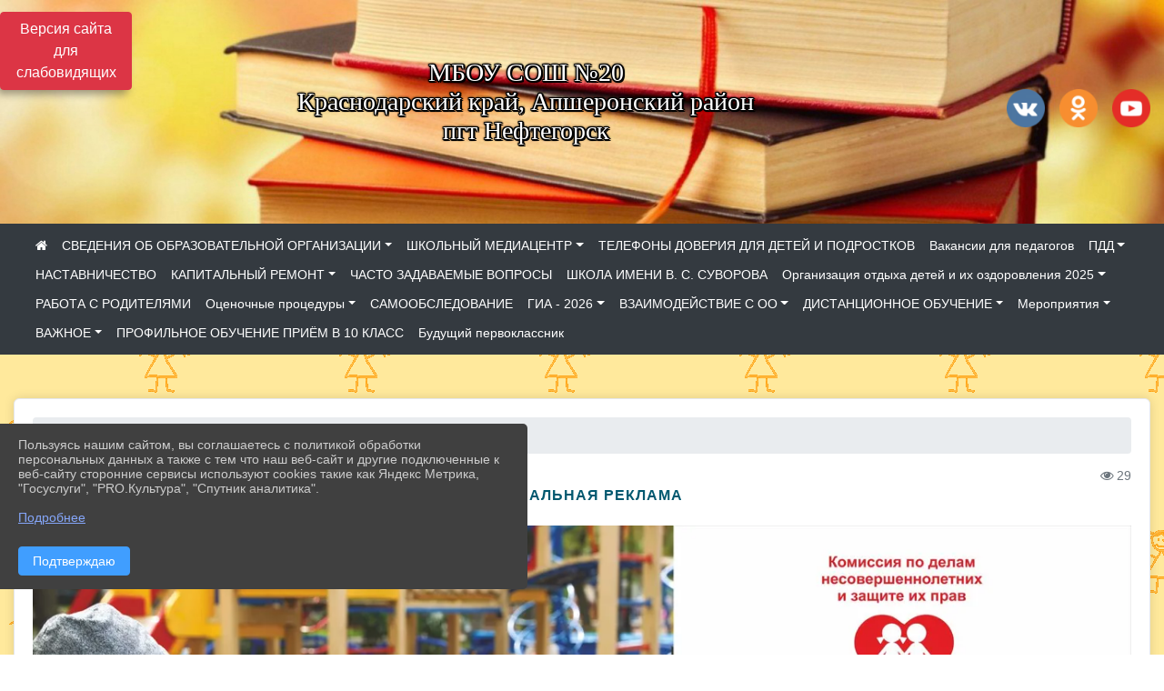

--- FILE ---
content_type: text/html; charset=utf-8
request_url: https://school-20.uo-aps.ru/item/1256475
body_size: 12921
content:
<!DOCTYPE html><html lang="ru" class="h-100"><head><meta charset="utf-8"><meta http-equiv="X-UA-Compatible" content="IE=edge"><meta name="viewport" content="width=device-width, initial-scale=1"><link href="https://www.leocdn.ru/assets/uploads/favicons/u-251_9fe7e-png.ico" rel="shortcut icon" type="image/x-icon"><meta name="baseStaticUrl" content="/kubcms-front/v5/master"><link rel="stylesheet" crossorigin="" href="/kubcms-front/v5/master/s/a-index-tM_7IAdW.css"><link rel="stylesheet" crossorigin="" href="/kubcms-front/v5/master/s/a-el-form-item-aOVeQJfs.css"><link rel="stylesheet" crossorigin="" href="/kubcms-front/v5/master/s/a-el-checkbox-RI4HkaMh.css"><link rel="stylesheet" crossorigin="" href="/kubcms-front/v5/master/s/a-ParentTreeSelect-vdZDJbKU.css"><link rel="stylesheet" crossorigin="" href="/kubcms-front/v5/master/s/a-HelperTool-tn0RQdqM.css"><link rel="stylesheet" crossorigin="" href="/kubcms-front/v5/master/s/a-VideoInput-CvP3_GcT.css"><link rel="stylesheet" crossorigin="" href="/kubcms-front/v5/master/s/a-el-checkbox-group-D_6SYB2i.css"><link rel="stylesheet" crossorigin="" href="/kubcms-front/v5/master/s/a-index-cdla2BLU.css"><link rel="stylesheet" crossorigin="" href="/kubcms-front/v5/master/s/a-el-popover-Cktl5fHm.css"><link rel="stylesheet" crossorigin="" href="/kubcms-front/v5/master/s/a-FormPublicRender-MIpZo3OT.css"><link rel="stylesheet" crossorigin="" href="/kubcms-front/v5/master/s/a-el-date-picker-B3rLwVmC.css"><link rel="stylesheet" crossorigin="" href="/kubcms-front/v5/master/s/a-el-radio-DCrt2ktn.css"><link rel="stylesheet" crossorigin="" href="/kubcms-front/v5/master/s/a-el-pagination-BDwEpwR6.css"><link rel="stylesheet" crossorigin="" href="/kubcms-front/v5/master/s/a-el-popconfirm-Du63PGr7.css"><link rel="stylesheet" crossorigin="" href="/kubcms-front/v5/master/s/a-el-slider-DZCsS5Hk.css"><link rel="stylesheet" crossorigin="" href="/kubcms-front/v5/master/s/a-el-color-picker-ILi5dVKC.css"><link rel="stylesheet" crossorigin="" href="/kubcms-front/v5/master/s/a-el-input-number-BjNNn4iI.css"><link rel="stylesheet" crossorigin="" href="/kubcms-front/v5/master/s/a-index-DsLjyqO-.css"><link rel="stylesheet" crossorigin="" href="/kubcms-front/v5/master/s/a-SectionSettings-DWG_XLy8.css"><link rel="stylesheet" crossorigin="" href="/kubcms-front/v5/master/s/a-inSite-8egEwldS.css"><script type="module" crossorigin="" src="/kubcms-front/v5/master/s/e-inSite-BOhS6m2p.js"></script><link rel="modulepreload" crossorigin="" href="/kubcms-front/v5/master/s/c-index-bEbJun7z.js"><link rel="modulepreload" crossorigin="" href="/kubcms-front/v5/master/s/c-el-form-item-Dxi71L-P.js"><link rel="modulepreload" crossorigin="" href="/kubcms-front/v5/master/s/c-el-checkbox-CajeHZm7.js"><link rel="modulepreload" crossorigin="" href="/kubcms-front/v5/master/s/c-vuedraggable.umd-BHhTWoBF.js"><link rel="modulepreload" crossorigin="" href="/kubcms-front/v5/master/s/c-FrontendInterfaces-BVkycfaD.js"><link rel="modulepreload" crossorigin="" href="/kubcms-front/v5/master/s/c-ParentTreeSelect-9BFWADb_.js"><link rel="modulepreload" crossorigin="" href="/kubcms-front/v5/master/s/c-index-CYQ4u1dC.js"><link rel="modulepreload" crossorigin="" href="/kubcms-front/v5/master/s/c-HelperTool-D7hxN4_b.js"><link rel="modulepreload" crossorigin="" href="/kubcms-front/v5/master/s/c-FormGroupWrapper-lKGmvqxY.js"><link rel="modulepreload" crossorigin="" href="/kubcms-front/v5/master/s/c-_baseMap-DyS895Ik.js"><link rel="modulepreload" crossorigin="" href="/kubcms-front/v5/master/s/c-map-BGkT4sNy.js"><link rel="modulepreload" crossorigin="" href="/kubcms-front/v5/master/s/c-_baseOrderBy-CY_iNDhL.js"><link rel="modulepreload" crossorigin="" href="/kubcms-front/v5/master/s/c-orderBy-Bgm9KKau.js"><link rel="modulepreload" crossorigin="" href="/kubcms-front/v5/master/s/c-VideoInput-DqNmTCf7.js"><link rel="modulepreload" crossorigin="" href="/kubcms-front/v5/master/s/c-lodash-BQl7P9W9.js"><link rel="modulepreload" crossorigin="" href="/kubcms-front/v5/master/s/c-animations-BhI5P8CS.js"><link rel="modulepreload" crossorigin="" href="/kubcms-front/v5/master/s/c-index-DQIgQm1J.js"><link rel="modulepreload" crossorigin="" href="/kubcms-front/v5/master/s/c-index-CQ56PxfO.js"><link rel="modulepreload" crossorigin="" href="/kubcms-front/v5/master/s/c-toInteger-C6xo1XSi.js"><link rel="modulepreload" crossorigin="" href="/kubcms-front/v5/master/s/c-index-D5xCMlbC.js"><link rel="modulepreload" crossorigin="" href="/kubcms-front/v5/master/s/c-FormPublicRender-CshrnIvM.js"><link rel="modulepreload" crossorigin="" href="/kubcms-front/v5/master/s/c-el-pagination-ohcjjy-B.js"><link rel="modulepreload" crossorigin="" href="/kubcms-front/v5/master/s/c-el-popconfirm-CP8G0ic0.js"><link rel="modulepreload" crossorigin="" href="/kubcms-front/v5/master/s/c-index-ndmCYBTm.js"><link rel="modulepreload" crossorigin="" href="/kubcms-front/v5/master/s/c-el-slider-neuk3Ysm.js"><link rel="modulepreload" crossorigin="" href="/kubcms-front/v5/master/s/c-index-BYuZUDxE.js"><link rel="modulepreload" crossorigin="" href="/kubcms-front/v5/master/s/c-AddOrEdit-D10FjbOx.js"><link rel="modulepreload" crossorigin="" href="/kubcms-front/v5/master/s/c-index-yJLvgOIv.js"><link rel="modulepreload" crossorigin="" href="/kubcms-front/v5/master/s/c-index-BLOKTJfr.js"><link rel="modulepreload" crossorigin="" href="/kubcms-front/v5/master/s/c-SingleUploaderWithActions-B7OfwLLm.js"><link rel="modulepreload" crossorigin="" href="/kubcms-front/v5/master/s/c-SectionSettings-S1N5Srcd.js"><style>	body {		background: url('/kubcms-front/v5/master/img/backgrounds/bg-kids-001.png') !important;	}</style><title>Социальная реклама | МБОУ СОШ №20 Апшеронский район, пгт Нефтегорск Краснодарский край</title>
<meta name="title" content="Социальная реклама | МБОУ СОШ №20 Апшеронский район, пгт Нефтегорск Краснодарский край">
<meta name="keywords" content="социальная, реклама">
<meta property="og:url" content="https://school-20.uo-aps.ru/item/1256475">
<meta property="og:type" content="website">
<meta property="og:title" content="Социальная реклама | МБОУ СОШ №20 Апшеронский район, пгт Нефтегорск Краснодарский край">
<meta property="og:description" content="">
<meta property="og:image" content="https://www.leocdn.ru/uploadsForSiteId/149437/siteHeader/c143b504-33b9-4123-a71d-fdc7a132e03f.jpg">
<meta name="twitter:card" content="summary_large_image">
<meta property="twitter:domain" content="school-20.uo-aps.ru">
<meta property="twitter:url" content="https://school-20.uo-aps.ru/item/1256475">
<meta name="twitter:title" content="Социальная реклама | МБОУ СОШ №20 Апшеронский район, пгт Нефтегорск Краснодарский край">
<meta name="twitter:description" content="">
<meta name="twitter:image" content="https://www.leocdn.ru/uploadsForSiteId/149437/siteHeader/c143b504-33b9-4123-a71d-fdc7a132e03f.jpg"></head><body class="h-100 ptype-item_page item-id-1256475 parent-id-1240214"><script>
		if ((document?.cookie || '').indexOf('devMode=1') !== -1) {
			var elemDiv = document.createElement('div');
			elemDiv.style.cssText = 'position:fixed;bottom:16px;right:35px;z-index:10000;color:red;';
			elemDiv.innerText = "devMode"
			document.body.appendChild(elemDiv);
		}
				</script><style data-styled="true" data-styled-version="6.1.12">.gBdDzQ{color:#FFFFFF!important;font-size:14px!important;transition:transform 0.2s;display:inline-block;}/*!sc*/
.gBdDzQ:hover{color:#fff!important;transform:scale(1.2);}/*!sc*/
data-styled.g1[id="sc-braxZu"]{content:"gBdDzQ,"}/*!sc*/
.fjwXFW img{max-height:100%;min-width:100%;vertical-align:bottom;object-fit:cover;}/*!sc*/
data-styled.g2[id="sc-gJhJTp"]{content:"fjwXFW,"}/*!sc*/
</style><style id="custom-styles-2">.fa-youtube-square::before, .fa-youtube-square::before {
    color: #48649D;
    width: 1%;
    background-image: url(https://www.leocdn.ru/uploadsForSiteId/200417/content/cc4cc1f2-b18b-4bdb-8525-5324fd6e67d0.png);
    content: '';
    width: 42px;
    height: 42px;
    background-size: cover;
    float: right;
}

.fa-facebook-f::before, .fa-facebook::before {
    color: #48649D;
    width: 1%;
    background-image: url(https://www.leocdn.ru/uploadsForSiteId/201172/content/fb0381a9-0cab-4400-b270-0273afac3f37.png);
    content: '';
    width: 42px;
    height: 42px;
    background-size: cover;
    float: right
}

.fa-vk::before {
    color: #48649D;
    width: 1%;
    background-image: url(https://www.leocdn.ru/uploadsForSiteId/201172/content/3dbeed6b-9956-499c-ae48-758107655c1b.png);
    content: '';
    width: 42px;
    height: 42px;
    background-size: cover;
    float: right
}
.fa-odnoklassniki-square::before {
   color: #48649D;
    width: 1%;
    background-image: url(https://www.leocdn.ru/uploadsForSiteId/201172/content/2904fc0e-c9a0-45b6-a489-ea937f865c9a.png);
    content: '';
    width: 42px;
    height: 42px;
    background-size: cover;
    float: right
}
.fa-instagram::before {
color: #48649D;
    width: 1%;
    background-image: url(https://www.leocdn.ru/uploadsForSiteId/201172/content/1057d06e-e6aa-451a-b945-926d2084f1d2.png);
    content: '';
    width: 42px;
    height: 42px;
    background-size: cover;
    float: right
}


/**********************************************************/
/************** шаблон css (основные фунции) **************/
/**********************************************************/

/*** ПОДГРУЖАЕМ GOOGLE ШРИФТЫ ***/
@import url('https://fonts.googleapis.com/css2?family=Open+Sans:wght@300&display=swap');
@import url('https://fonts.googleapis.com/css2?family=Playfair+Display:ital@1&display=swap');
@import url('https://fonts.googleapis.com/css2?family=Playfair+Display:ital@0;1&display=swap');
@import url('https://fonts.googleapis.com/css2?family=PT+Sans:ital@1&display=swap');
/*** ПОДГРУЖАЕМ GOOGLE ШРИФТЫ ***/

/*** ШРИФТЫ И СТИЛЬ ЗАГОЛОВКОВ ***/
* {
	box-sizing: border-box;
}

body {/*используем семью шрифтов в теле сайта***/
	font-family: 'Open Sans', sans-serif; 
}

.logo {/*используем семью шрифтов в шапке сайта ***/

	font-family: 'Playfair Display', serif;
}

a {
    color: #00586F;
    text-decoration: none;
    background-color: transparent;
}
.h3, h3 {/*стиль заголовков h3*/
	font-size: 16px;
	font-weight: bold;
	text-transform: uppercase;
	letter-spacing: 1px;
	color: #00586F;  
	 text-transform: uppercase;
}


.h4, h4 {/*стиль заголовков h4*/
	font-size: 1.3rem;
	font-weight: bold;
	color: #00586F; 
	 text-transform: uppercase;
}    

.col-md-6 .h4, h4 {/*стиль заголовков блоки (главная)*/
    color: #4d4d4d;
    font-size: 16px;
}

.col-md-3 .h4, h4 {/*стиль заголовков блоки (крайние)*/
    color: #4d4d4d;
    font-size: 16px;
}

/*** ШРИФТЫ И СТИЛЬ ЗАГОЛОВКОВ ***/

/*** ШАПКА САЙТА ***/
.head-image {
	width: 100%; /*ширина шапки*/
	background-size: cover; 
	background-image: url(null);
	background: #304156; /*цвет шапки*/ 
}
/* Логотип */
.line {
	width: 50px; /*ширина (размер логотипа)*/
	height: 200px; /*высота (меняется высота шапки)*/
}
/* Логотип */
/*** ШАПКА САЙТА ***/

/*** КНОПКА ВЕРТИКАЛЬНОГО МЕНЮ ***/
#show-sidebar {
	top: 150px !important; /*растояние от верхнего края*/
}
/*** КНОПКА ВЕРТИКАЛЬНОГО МЕНЮ ***/

/*** КНОПКА ПОИСК ***/
.visual-impired-button {
	margin-top: 0; /*растояние от верхнего края*/
} 

.btn-outline-success {
    color: #fff;
    background-color: #405988;
    border-color: #fff;
}

.btn-outline-success:hover {
	color: #fff; 
	background-color: #4d6aa0;
	border-color: #fff;
}

.btn-outline-success:not(:disabled):not(.disabled).active, .btn-outline-success:not(:disabled):not(.disabled):active, .show > .btn-outline-success.dropdown-toggle {
	color: #fff;
	background-color: #405988;
	border-color: #fefffe;
}

.btn-outline-success:not(:disabled):not(.disabled).active:focus, .btn-outline-success:not(:disabled):not(.disabled):active:focus, .show > .btn-outline-success.dropdown-toggle:focus {
	box-shadow: 0 0 0 .2rem #405988;
}

.btn-outline-success.focus, .btn-outline-success:focus {
	box-shadow: 0 0 0 .2rem #405988;
}
/*** КНОПКА ПОИСК ***/

/*** ГОРИЗОНТАЛЬНОЕ МЕНЮ ***/
	.navbar-dark .navbar-nav .active > .nav-link, .navbar-dark .navbar-nav .nav-link.active, .navbar-dark .navbar-nav .nav-link.show, .navbar-dark .navbar-nav .show > .nav-link {
    color: #aaa; transition: all 0.2s;}

	.navbar-dark .navbar-nav .active > .nav-link, .navbar-dark .navbar-nav .nav-link.active, .navbar-dark .navbar-nav .nav-link.show, .navbar-dark .navbar-nav .show > .nav-link:hover {
  
    border-bottom: 2px solid #ffffff; transition: all 0.2s;}

 
/*** ГОРИЗОНТАЛЬНОЕ МЕНЮ ***/

/*** ХЛЕБНЫЕ КРОШКИ ***/
.breadcrumb  a {
	color: #002F72 !important;
}

.breadcrumb  a:hover {
	color: #49D3B9 !important;
}

.breadcrumb  a:focus {
	color: #49D3B9 !important;
}
/*** ХЛЕБНЫЕ КРОШКИ ***/

/*** ВЕРТИКАЛЬНОЕ МЕНЮ ***/
.sidebar-brand {
	color: #49D3B9 !important;
}

.sidebar-brand a {
	color: #49D3B9 !important;
}

.sidebar-brand  a:hover {
	color: #49D3B9 !important;
}

.sidebar-brand  a:focus {
	color: #49D3B9 !important;
}

.sidebar-wrapper .sidebar-menu .active > a {
	background: #3d6286;
}

.sidebar-wrapper .sidebar-menu .sidebar-dropdown .sidebar-submenu ul {
	background: #2b3e62;
}

.sidebar-wrapper {
	background: #2b3e62;
}

.sidebar-wrapper .sidebar-menu a {
	color: #ffffff !important;
}

.sidebar-wrapper .sidebar-menu a:hover {
	color: #49D3B9 !important;
}

.sidebar-wrapper .sidebar-menu a:focus {
	color: #49D3B9 !important;
}

.sidebar-menu > ul:nth-child(1) > li:nth-child(1) {
	color: #49D3B9 !important;
}

.sidebar-menu > ul:nth-child(2) > li:nth-child(1) {
	color: #49D3B9 !important;
}
/*** ВЕРТИКАЛЬНОЕ МЕНЮ ***/

/*** ПОДВАЛ САЙТА ***/
footer.footer {
	border-top: 1px solid #ccc;
	background: #373636 repeat !important;
}

footer.footer a {
	color: #FFFFFF;
	text-decoration: none;
}

footer.footer a:hover {
	color: #8e8c8c;
	text-decoration: none;
}
/*** ПОДВАЛ САЙТА ***/

/*** ИНОЕ ***/
/*** ссылки в новостях центральный блок***/
html.h-100 body.h-100 div.page-wrapper.toggled.h-100 main.page-content.d-flex.flex-column.h-100.cms-all-sections div.body-container.mt-4.mb-4 div.container div.row div.col-md-6
a {
    color: #00586F;
    text-decoration: none;
    background-color: transparent;
}
/*** ссылки в новостях цб***/

/*** нз ***/
.align-items-center {
	align-items: left !important;
}
/*** нз ***/

/*** увеличение изображений при наведении ***/

/*** увеличение изображений при наведении ***/

/*** ДОПОЛНИТЕЛЬНОЕ ВЕРТИЛЬНОЕ МЕНЮ ***/
/** <!--HTML --> <div class="category-wrap">
<h3>МЕНЮ</h3>
<ul>
	<li><a href="/">О НАС</a></li>
	<li><a href="/">НОВОСТИ</a></li>
	<li><a href="/">ФОТОГАЛЕРЕЯ</a></li>
	<li><a href="/">ВИДЕОГАЛЕРЕЯ</a></li>
	<li><a href="/">ЭЛЕКТРОННАЯ ПРИЕМНАЯ</a></li>
	<li><a href="/">КОНТАКТЫ</a></li>
</ul>
<hr /></div> <!--HTML --> **/

.category-wrap {
    padding: 15px;
    background: white;
    width: 200px;
    
    font-family: "Helvetica Neue", Helvetica, Arial, sans-serif;
  }
  .category-wrap h3 {
    font-size: 16px;
    color: rgba(0,0,0,.6);
    margin: 0 0 10px;
    padding: 0 5px;
    position: relative;
  }
  .category-wrap h3::after {
      content: "";
      width: 6px;
      height: 6px;
      background: #405988;
      position: absolute;
      right: 5px;
      bottom: 2px;
      box-shadow: -8px -8px #405988, 0 -8px #405988, -8px 0 #405988;
  }
  
  .category-wrap ul {
    list-style: none;
    margin: 0;
    padding: 0; 
    border-top: 1px solid rgba(0,0,0,.3);
  }
  .category-wrap li {margin: 12px 0 0 0px;}
  .category-wrap a {
    text-decoration: none;
    display: block;  
    font-size: 13px;
    color: rgba(0,0,0,.6);
    padding: 5px;
    position: relative;
    transition: .3s linear;
      text-transform: uppercase;
  }
  .category-wrap a:after {
    content: "\1405";
    font-family: FontAwesome;
    position: absolute;
    right: 5px;
    color: white;
    transition: .2s linear;
  }
  .category-wrap a:hover {
      background: #405988;
      color: white;
  }
 
/*** ДОПОЛНИТЕЛЬНОЕ ВЕРТИЛЬНОЕ МЕНЮ ***/



/*** ИНОЕ ***/</style><div class="h-100"><div class="visual-impired-button" itemprop="copy" style="padding:3px 0"><a style="margin-top:10px" href="#" class="btn btn-danger spec bvi-open" aria-label="Включить версию для слабовидящих">Версия сайта для слабовидящих</a></div><main class="page-content d-flex flex-column h-100 cms-all-sections" id="allrecords"><div data-section-id="1062" data-section-type="header" data-section-comment="" data-section-visible="1" class="bvi-tts" id="rec1062"><div class="head-image" style="width:100%;background-size:cover;background-image:url('https://www.leocdn.ru/uploadsForSiteId/149437/siteHeader/c143b504-33b9-4123-a71d-fdc7a132e03f.jpg')"><div style="position:relative;padding-bottom:26px;padding-top:20px" class="container"><div class="d-flex align-items-center justify-content-between"><div class="line" style="padding:0px"><div style="padding:12px 9px 0 10px"><img src="https://www.leocdn.ru/uploadsForSiteId/164595/siteHeader/0c076bc2-58ce-47d1-aea8-bb23c7435778.png" loading="lazy"></div></div><div class="logo"><div><p style="text-align: center;"><span style="font-size:28px;"><span style="color:#ffffff;"><font face="Monotype"><span style="text-shadow:#000000 2px 0px, #000000 2px 2px, #000000 0px 2px, #000000 -1px 1px, #000000 -1px 0px, #000000 -1px -1px, #000000 0px -1px, #000000 1px -1px, #000000 0 0 3px, #000000 0 0 3px, #000000 0 0 3px, #000000 0 0 3px">МБОУ СОШ №20 <br>Краснодарский край, Апшеронский район<br>пгт Нефтегорск</span></font></span></span></p>




<!-- BEGIN YAMICHAT CODE {literal} -->
<script type="text/javascript">
(function(){ var widget_id = 'y5d57b318f3364';
var s = document.createElement('script'); s.type = 'text/javascript'; s.async = true; s.src = 
'//code.yamichat.ru/script/'+widget_id; var ss = document.
getElementsByTagName('script')[0]; ss.parentNode.insertBefore(s, ss);})();</script>
<!-- {/literal} END YAMICHAT CODE -->



</div><div>   </div></div><div><a href="" target="_blank" class="sc-braxZu gBdDzQ ml-3" socialnetworkscolor="#FFFFFF" socialnetworkscolorhover="#fff" socialnetworksfontsize="14"><i class="fa fa-2x fa-vk"></i></a><a href="" target="_blank" class="sc-braxZu gBdDzQ ml-3" socialnetworkscolor="#FFFFFF" socialnetworkscolorhover="#fff" socialnetworksfontsize="14"><i class="fa fa-2x fa-odnoklassniki-square"></i></a><a href="" target="_blank" class="sc-braxZu gBdDzQ ml-3" socialnetworkscolor="#FFFFFF" socialnetworkscolorhover="#fff" socialnetworksfontsize="14"><i class="fa fa-2x fa-youtube-square"></i></a></div></div></div></div><nav class="navbar navbar-expand-sm navbar-dark" style="background-color:#343a40"><div class="container-fluid"><button class="navbar-toggler" type="button" data-toggle="collapse" data-target="#navbarsExample03" aria-controls="navbarsExample03" aria-expanded="false" aria-label="Развернуть наигацию"><span class="navbar-toggler-icon"></span></button><div class="collapse navbar-collapse visible" id="navbarsExample03"><ul class="navbar-nav mr-auto menu-sortabled"><li class="nav-item"><a class="nav-link" href="/"><i class="fa fa-home"></i></a></li><li class="nav-item dropdown" id="menu_149443" item-id="149443"><a class="nav-link dropdown-toggle" href="/sveden" id="dropdown03" data-toggle="dropdown" aria-haspopup="true" aria-expanded="false">СВЕДЕНИЯ ОБ ОБРАЗОВАТЕЛЬНОЙ ОРГАНИЗАЦИИ</a><ul class="dropdown-menu menu-sortabled" aria-labelledby="dropdown03"><li id="menu_149444" item-id="149444"><a class="dropdown-item" href="/sveden/common">01. Основные сведения</a><span style="display:none" class="move-box"><i class="fa fa-arrows"></i></span></li><li id="menu_149445" item-id="149445"><a class="dropdown-item" href="/sveden/struct">02. Структура и органы управления образовательной организацией</a><span style="display:none" class="move-box"><i class="fa fa-arrows"></i></span></li><li id="menu_149446" item-id="149446"><a class="dropdown-item" href="/sveden/document">03. Документы</a><span style="display:none" class="move-box"><i class="fa fa-arrows"></i></span></li><li id="menu_449339" item-id="449339"><a class="dropdown-item" href="/sveden/education">04. Образование</a><span style="display:none" class="move-box"><i class="fa fa-arrows"></i></span></li><li id="menu_149449" item-id="149449"><a class="dropdown-item" href="/sveden/managers">05. Руководство</a><span style="display:none" class="move-box"><i class="fa fa-arrows"></i></span></li><li id="menu_1986890" item-id="1986890"><a class="dropdown-item" href="/sveden/employees">06. Педагогический состав</a><span style="display:none" class="move-box"><i class="fa fa-arrows"></i></span></li><li id="menu_149450" item-id="149450"><a class="dropdown-item" href="/sveden/objects">07. Материально-техническое обеспечение и оснащенность образовательного процесса. Доступная среда</a><span style="display:none" class="move-box"><i class="fa fa-arrows"></i></span></li><li id="menu_149452" item-id="149452"><a class="dropdown-item" href="/sveden/paid_edu">08. Платные образовательные услуги</a><span style="display:none" class="move-box"><i class="fa fa-arrows"></i></span></li><li id="menu_149453" item-id="149453"><a class="dropdown-item" href="/sveden/budget">09. Финансово-хозяйственная деятельность</a><span style="display:none" class="move-box"><i class="fa fa-arrows"></i></span></li><li id="menu_149454" item-id="149454"><a class="dropdown-item" href="/sveden/vacant">10. Вакантные места для приема (перевода) обучающихся</a><span style="display:none" class="move-box"><i class="fa fa-arrows"></i></span></li><li id="menu_2004075" item-id="2004075"><a class="dropdown-item" href="/sveden/grants">11. Стипендии и меры поддержки обучающихся</a><span style="display:none" class="move-box"><i class="fa fa-arrows"></i></span></li><li id="menu_2004076" item-id="2004076"><a class="dropdown-item" href="/sveden/inter">12. Международное сотрудничество</a><span style="display:none" class="move-box"><i class="fa fa-arrows"></i></span></li><li id="menu_809036" item-id="809036"><a class="dropdown-item" href="/sveden/catering">13. Организация питания в образовательной организации</a><span style="display:none" class="move-box"><i class="fa fa-arrows"></i></span></li><li id="menu_1783396" item-id="1783396"><a class="dropdown-item" href="/sveden/eduStandarts">14. Образовательные стандарты и требования</a><span style="display:none" class="move-box"><i class="fa fa-arrows"></i></span></li><li class="mx-3 admin-buttons horizontal-menu" style="display:none"><div class="d-flex justify-content-around text-center"><a data-toggle="tooltip" class="nav-link w-full" data-placement="bottom" title="Список" href="/front#/content?type=menu&amp;parentId=149443"><i class="fa fa-list"></i></a><a data-toggle="tooltip" class="nav-link w-full" data-placement="bottom" title="Добавить" href="/front#/content/add?type=menu&amp;parentId=149443"><i class="fa fa-plus"></i></a></div></li></ul><span style="display:none" class="move-box"><i class="fa fa-arrows"></i></span></li><li class="nav-item dropdown" id="menu_2352113" item-id="2352113"><a class="nav-link dropdown-toggle" href="/item/2352113" id="dropdown03" data-toggle="dropdown" aria-haspopup="true" aria-expanded="false">ШКОЛЬНЫЙ МЕДИАЦЕНТР</a><ul class="dropdown-menu menu-sortabled" aria-labelledby="dropdown03"><li id="menu_2352140" item-id="2352140"><a class="dropdown-item" href="/item/2352140">План работы Школьного медиацентра</a><span style="display:none" class="move-box"><i class="fa fa-arrows"></i></span></li><li id="menu_2352156" item-id="2352156"><a class="dropdown-item" href="/item/2352156">МЕРОПРИЯТИЯ</a><span style="display:none" class="move-box"><i class="fa fa-arrows"></i></span></li><li id="menu_2352137" item-id="2352137"><a class="dropdown-item" href="/item/2352137">Положение о Школьном медиацентре</a><span style="display:none" class="move-box"><i class="fa fa-arrows"></i></span></li><li id="menu_2352132" item-id="2352132"><a class="dropdown-item" href="/item/2352132">Приказ об организации Школьного медиацентра</a><span style="display:none" class="move-box"><i class="fa fa-arrows"></i></span></li><li class="mx-3 admin-buttons horizontal-menu" style="display:none"><div class="d-flex justify-content-around text-center"><a data-toggle="tooltip" class="nav-link w-full" data-placement="bottom" title="Список" href="/front#/content?type=menu&amp;parentId=2352113"><i class="fa fa-list"></i></a><a data-toggle="tooltip" class="nav-link w-full" data-placement="bottom" title="Добавить" href="/front#/content/add?type=menu&amp;parentId=2352113"><i class="fa fa-plus"></i></a></div></li></ul><span style="display:none" class="move-box"><i class="fa fa-arrows"></i></span></li><li class="nav-item" id="menu_2372821" item-id="2372821"><a href="/item/2372821" class="nav-link">ТЕЛЕФОНЫ ДОВЕРИЯ ДЛЯ ДЕТЕЙ И ПОДРОСТКОВ</a><span style="display:none" class="move-box"><i class="fa fa-arrows"></i></span></li><li class="nav-item" id="menu_2065525" item-id="2065525"><a href="/item/2065525" class="nav-link">Вакансии для педагогов</a><span style="display:none" class="move-box"><i class="fa fa-arrows"></i></span></li><li class="nav-item dropdown" id="menu_1428992" item-id="1428992"><a class="nav-link dropdown-toggle" href="/item/1428992" id="dropdown03" data-toggle="dropdown" aria-haspopup="true" aria-expanded="false">ПДД</a><ul class="dropdown-menu menu-sortabled" aria-labelledby="dropdown03"><li id="menu_1428993" item-id="1428993"><a class="dropdown-item" href="/item/1428993">Памятки для школьников и родителей</a><span style="display:none" class="move-box"><i class="fa fa-arrows"></i></span></li><li id="menu_1430098" item-id="1430098"><a class="dropdown-item" href="/item/1430098">Нормативные документы</a><span style="display:none" class="move-box"><i class="fa fa-arrows"></i></span></li><li id="menu_1430102" item-id="1430102"><a class="dropdown-item" href="/item/1430102">Мероприятия по ПДД</a><span style="display:none" class="move-box"><i class="fa fa-arrows"></i></span></li><li id="menu_2084641" item-id="2084641"><a class="dropdown-item" href="/item/2084641">Профилактика ДДТТ</a><span style="display:none" class="move-box"><i class="fa fa-arrows"></i></span></li><li class="mx-3 admin-buttons horizontal-menu" style="display:none"><div class="d-flex justify-content-around text-center"><a data-toggle="tooltip" class="nav-link w-full" data-placement="bottom" title="Список" href="/front#/content?type=menu&amp;parentId=1428992"><i class="fa fa-list"></i></a><a data-toggle="tooltip" class="nav-link w-full" data-placement="bottom" title="Добавить" href="/front#/content/add?type=menu&amp;parentId=1428992"><i class="fa fa-plus"></i></a></div></li></ul><span style="display:none" class="move-box"><i class="fa fa-arrows"></i></span></li><li class="nav-item" id="menu_1939104" item-id="1939104"><a href="/item/1939104" class="nav-link">НАСТАВНИЧЕСТВО</a><span style="display:none" class="move-box"><i class="fa fa-arrows"></i></span></li><li class="nav-item dropdown" id="menu_1469683" item-id="1469683"><a class="nav-link dropdown-toggle" href="/item/1469683" id="dropdown03" data-toggle="dropdown" aria-haspopup="true" aria-expanded="false">КАПИТАЛЬНЫЙ РЕМОНТ</a><ul class="dropdown-menu menu-sortabled" aria-labelledby="dropdown03"><li id="menu_1642450" item-id="1642450"><a class="dropdown-item" href="/item/1642450">Фотоотчёт</a><span style="display:none" class="move-box"><i class="fa fa-arrows"></i></span></li><li id="menu_1475229" item-id="1475229"><a class="dropdown-item" href="/item/1475229">МЕРОПРИЯТИЯ</a><span style="display:none" class="move-box"><i class="fa fa-arrows"></i></span></li><li id="menu_1471925" item-id="1471925"><a class="dropdown-item" href="/item/1471925">ИНФОРМАЦИЯ О ПРОВЕДЕНИИ РЕМОНТА</a><span style="display:none" class="move-box"><i class="fa fa-arrows"></i></span></li><li class="mx-3 admin-buttons horizontal-menu" style="display:none"><div class="d-flex justify-content-around text-center"><a data-toggle="tooltip" class="nav-link w-full" data-placement="bottom" title="Список" href="/front#/content?type=menu&amp;parentId=1469683"><i class="fa fa-list"></i></a><a data-toggle="tooltip" class="nav-link w-full" data-placement="bottom" title="Добавить" href="/front#/content/add?type=menu&amp;parentId=1469683"><i class="fa fa-plus"></i></a></div></li></ul><span style="display:none" class="move-box"><i class="fa fa-arrows"></i></span></li><li class="nav-item" id="menu_1379615" item-id="1379615"><a href="/item/1379615" class="nav-link">ЧАСТО ЗАДАВАЕМЫЕ ВОПРОСЫ</a><span style="display:none" class="move-box"><i class="fa fa-arrows"></i></span></li><li class="nav-item" id="menu_1278395" item-id="1278395"><a href="/item/1278395" class="nav-link">ШКОЛА ИМЕНИ В. С. СУВОРОВА</a><span style="display:none" class="move-box"><i class="fa fa-arrows"></i></span></li><li class="nav-item dropdown" id="menu_1859411" item-id="1859411"><a class="nav-link dropdown-toggle" href="/item/1859411" id="dropdown03" data-toggle="dropdown" aria-haspopup="true" aria-expanded="false">Организация отдыха детей и их оздоровления 2025</a><ul class="dropdown-menu menu-sortabled" aria-labelledby="dropdown03"><li id="menu_2237837" item-id="2237837"><a class="dropdown-item" href="/item/2237837">ДОСТУПНАЯ СРЕДА</a><span style="display:none" class="move-box"><i class="fa fa-arrows"></i></span></li><li id="menu_2237841" item-id="2237841"><a class="dropdown-item" href="/item/2237841">Услуги, в том числе платные, предоставляемые организацией отдыха детей и их оздоровления</a><span style="display:none" class="move-box"><i class="fa fa-arrows"></i></span></li><li id="menu_2237867" item-id="2237867"><a class="dropdown-item" href="/item/2237867">Контакты</a><span style="display:none" class="move-box"><i class="fa fa-arrows"></i></span></li><li id="menu_2237874" item-id="2237874"><a class="dropdown-item" href="/item/2237874">Руководство</a><span style="display:none" class="move-box"><i class="fa fa-arrows"></i></span></li><li id="menu_1859413" item-id="1859413"><a class="dropdown-item" href="/item/1859413">МЕРОПРИЯТИЯ</a><span style="display:none" class="move-box"><i class="fa fa-arrows"></i></span></li><li id="menu_2237883" item-id="2237883"><a class="dropdown-item" href="/item/2237883">Основные сведения</a><span style="display:none" class="move-box"><i class="fa fa-arrows"></i></span></li><li id="menu_2237871" item-id="2237871"><a class="dropdown-item" href="/item/2237871">Педагогический и вожатский состав</a><span style="display:none" class="move-box"><i class="fa fa-arrows"></i></span></li><li id="menu_1859412" item-id="1859412"><a class="dropdown-item" href="/item/1859412">ДОКУМЕНТЫ</a><span style="display:none" class="move-box"><i class="fa fa-arrows"></i></span></li><li id="menu_2237832" item-id="2237832"><a class="dropdown-item" href="/item/2237832">БЕЗОПАСНОСТЬ В ПЕРИОД ЛЕТНИХ КАНИКУЛ</a><span style="display:none" class="move-box"><i class="fa fa-arrows"></i></span></li><li id="menu_2237846" item-id="2237846"><a class="dropdown-item" href="/item/2237846">Материально-техническое обеспечение и оснащение организации отдыха детей и их оздоровление</a><span style="display:none" class="move-box"><i class="fa fa-arrows"></i></span></li><li id="menu_2237863" item-id="2237863"><a class="dropdown-item" href="/item/2237863">Деятельность</a><span style="display:none" class="move-box"><i class="fa fa-arrows"></i></span></li><li class="mx-3 admin-buttons horizontal-menu" style="display:none"><div class="d-flex justify-content-around text-center"><a data-toggle="tooltip" class="nav-link w-full" data-placement="bottom" title="Список" href="/front#/content?type=menu&amp;parentId=1859411"><i class="fa fa-list"></i></a><a data-toggle="tooltip" class="nav-link w-full" data-placement="bottom" title="Добавить" href="/front#/content/add?type=menu&amp;parentId=1859411"><i class="fa fa-plus"></i></a></div></li></ul><span style="display:none" class="move-box"><i class="fa fa-arrows"></i></span></li><li class="nav-item" id="menu_936881" item-id="936881"><a href="/item/936881" class="nav-link">РАБОТА С РОДИТЕЛЯМИ</a><span style="display:none" class="move-box"><i class="fa fa-arrows"></i></span></li><li class="nav-item dropdown" id="menu_675225" item-id="675225"><a class="nav-link dropdown-toggle" href="/item/675225" id="dropdown03" data-toggle="dropdown" aria-haspopup="true" aria-expanded="false">Оценочные процедуры</a><ul class="dropdown-menu menu-sortabled" aria-labelledby="dropdown03"><li id="menu_901499" item-id="901499"><a class="dropdown-item" href="/item/901499">Оценочные процедуры</a><span style="display:none" class="move-box"><i class="fa fa-arrows"></i></span></li><li class="mx-3 admin-buttons horizontal-menu" style="display:none"><div class="d-flex justify-content-around text-center"><a data-toggle="tooltip" class="nav-link w-full" data-placement="bottom" title="Список" href="/front#/content?type=menu&amp;parentId=675225"><i class="fa fa-list"></i></a><a data-toggle="tooltip" class="nav-link w-full" data-placement="bottom" title="Добавить" href="/front#/content/add?type=menu&amp;parentId=675225"><i class="fa fa-plus"></i></a></div></li></ul><span style="display:none" class="move-box"><i class="fa fa-arrows"></i></span></li><li class="nav-item" id="menu_654338" item-id="654338"><a href="/item/654338" class="nav-link">САМООБСЛЕДОВАНИЕ</a><span style="display:none" class="move-box"><i class="fa fa-arrows"></i></span></li><li class="nav-item dropdown" id="menu_675178" item-id="675178"><a class="nav-link dropdown-toggle" href="/item/675178" id="dropdown03" data-toggle="dropdown" aria-haspopup="true" aria-expanded="false">ГИА - 2026</a><ul class="dropdown-menu menu-sortabled" aria-labelledby="dropdown03"><li id="menu_675181" item-id="675181"><a class="dropdown-item" href="/item/675181">Итоговое сочинение (изложение) 2025 -2026 учебный год</a><span style="display:none" class="move-box"><i class="fa fa-arrows"></i></span></li><li id="menu_964322" item-id="964322"><a class="dropdown-item" href="/item/964322">Диагностические карты</a><span style="display:none" class="move-box"><i class="fa fa-arrows"></i></span></li><li id="menu_675194" item-id="675194"><a class="dropdown-item" href="/item/675194">Горячая линия ГИА</a><span style="display:none" class="move-box"><i class="fa fa-arrows"></i></span></li><li id="menu_675184" item-id="675184"><a class="dropdown-item" href="/item/675184">ЕГЭ и ОГЭ нормативные документы</a><span style="display:none" class="move-box"><i class="fa fa-arrows"></i></span></li><li id="menu_675192" item-id="675192"><a class="dropdown-item" href="/item/675192">Ссылки на официальные сайты</a><span style="display:none" class="move-box"><i class="fa fa-arrows"></i></span></li><li id="menu_675855" item-id="675855"><a class="dropdown-item" href="/item/675855">Итоговое собеседование</a><span style="display:none" class="move-box"><i class="fa fa-arrows"></i></span></li><li class="mx-3 admin-buttons horizontal-menu" style="display:none"><div class="d-flex justify-content-around text-center"><a data-toggle="tooltip" class="nav-link w-full" data-placement="bottom" title="Список" href="/front#/content?type=menu&amp;parentId=675178"><i class="fa fa-list"></i></a><a data-toggle="tooltip" class="nav-link w-full" data-placement="bottom" title="Добавить" href="/front#/content/add?type=menu&amp;parentId=675178"><i class="fa fa-plus"></i></a></div></li></ul><span style="display:none" class="move-box"><i class="fa fa-arrows"></i></span></li><li class="nav-item dropdown" id="menu_149458" item-id="149458"><a class="nav-link dropdown-toggle" href="/item/149458" id="dropdown03" data-toggle="dropdown" aria-haspopup="true" aria-expanded="false">ВЗАИМОДЕЙСТВИЕ С ОО</a><ul class="dropdown-menu menu-sortabled" aria-labelledby="dropdown03"><li id="menu_149459" item-id="149459"><a class="dropdown-item" href="/item/149459">Адрес и схема проезда</a><span style="display:none" class="move-box"><i class="fa fa-arrows"></i></span></li><li id="menu_149460" item-id="149460"><a class="dropdown-item" href="/item/149460">Обратная связь</a><span style="display:none" class="move-box"><i class="fa fa-arrows"></i></span></li><li id="menu_435494" item-id="435494"><a class="dropdown-item" href="/item/435494">Горячая линия по вопросам начала нового учебного года</a><span style="display:none" class="move-box"><i class="fa fa-arrows"></i></span></li><li class="mx-3 admin-buttons horizontal-menu" style="display:none"><div class="d-flex justify-content-around text-center"><a data-toggle="tooltip" class="nav-link w-full" data-placement="bottom" title="Список" href="/front#/content?type=menu&amp;parentId=149458"><i class="fa fa-list"></i></a><a data-toggle="tooltip" class="nav-link w-full" data-placement="bottom" title="Добавить" href="/front#/content/add?type=menu&amp;parentId=149458"><i class="fa fa-plus"></i></a></div></li></ul><span style="display:none" class="move-box"><i class="fa fa-arrows"></i></span></li><li class="nav-item dropdown" id="menu_375095" item-id="375095"><a class="nav-link dropdown-toggle" href="/item/375095" id="dropdown03" data-toggle="dropdown" aria-haspopup="true" aria-expanded="false">ДИСТАНЦИОННОЕ ОБУЧЕНИЕ</a><ul class="dropdown-menu menu-sortabled" aria-labelledby="dropdown03"><li id="menu_377420" item-id="377420"><a class="dropdown-item" href="/item/377420">Нормативные документы</a><span style="display:none" class="move-box"><i class="fa fa-arrows"></i></span></li><li id="menu_376134" item-id="376134"><a class="dropdown-item" href="/item/376134">Организация дистанционного обучения</a><span style="display:none" class="move-box"><i class="fa fa-arrows"></i></span></li><li class="mx-3 admin-buttons horizontal-menu" style="display:none"><div class="d-flex justify-content-around text-center"><a data-toggle="tooltip" class="nav-link w-full" data-placement="bottom" title="Список" href="/front#/content?type=menu&amp;parentId=375095"><i class="fa fa-list"></i></a><a data-toggle="tooltip" class="nav-link w-full" data-placement="bottom" title="Добавить" href="/front#/content/add?type=menu&amp;parentId=375095"><i class="fa fa-plus"></i></a></div></li></ul><span style="display:none" class="move-box"><i class="fa fa-arrows"></i></span></li><li class="nav-item dropdown" id="menu_149439" item-id="149439"><a class="nav-link dropdown-toggle" href="/item/149439" id="dropdown03" data-toggle="dropdown" aria-haspopup="true" aria-expanded="false">Мероприятия</a><ul class="dropdown-menu menu-sortabled" aria-labelledby="dropdown03"><li id="menu_1358057" item-id="1358057"><a class="dropdown-item" href="/item/1358057">ШКОЛЬНЫЙ ТЕАТР</a><span style="display:none" class="move-box"><i class="fa fa-arrows"></i></span></li><li id="menu_2143971" item-id="2143971"><a class="dropdown-item" href="/item/2143971">Урок мужества 23 февраля</a><span style="display:none" class="move-box"><i class="fa fa-arrows"></i></span></li><li id="menu_2144039" item-id="2144039"><a class="dropdown-item" href="/item/2144039">Посылка солдату</a><span style="display:none" class="move-box"><i class="fa fa-arrows"></i></span></li><li id="menu_149442" item-id="149442"><a class="dropdown-item" href="/item/149442">Видео</a><span style="display:none" class="move-box"><i class="fa fa-arrows"></i></span></li><li id="menu_149441" item-id="149441"><a class="dropdown-item" href="/item/149441">Фото</a><span style="display:none" class="move-box"><i class="fa fa-arrows"></i></span></li><li id="menu_149440" item-id="149440"><a class="dropdown-item" href="/item/149440">Новости</a><span style="display:none" class="move-box"><i class="fa fa-arrows"></i></span></li><li class="mx-3 admin-buttons horizontal-menu" style="display:none"><div class="d-flex justify-content-around text-center"><a data-toggle="tooltip" class="nav-link w-full" data-placement="bottom" title="Список" href="/front#/content?type=menu&amp;parentId=149439"><i class="fa fa-list"></i></a><a data-toggle="tooltip" class="nav-link w-full" data-placement="bottom" title="Добавить" href="/front#/content/add?type=menu&amp;parentId=149439"><i class="fa fa-plus"></i></a></div></li></ul><span style="display:none" class="move-box"><i class="fa fa-arrows"></i></span></li><li class="nav-item dropdown" id="menu_149456" item-id="149456"><a class="nav-link dropdown-toggle" href="/item/149456" id="dropdown03" data-toggle="dropdown" aria-haspopup="true" aria-expanded="false">ВАЖНОЕ</a><ul class="dropdown-menu menu-sortabled" aria-labelledby="dropdown03"><li id="menu_443444" item-id="443444"><a class="dropdown-item" href="/item/443444">Классное руководство</a><span style="display:none" class="move-box"><i class="fa fa-arrows"></i></span></li><li id="menu_869614" item-id="869614"><a class="dropdown-item" href="/item/869614">ВОСПИТАТЕЛЬНЫЙ ПЛАН ШКОЛЫ</a><span style="display:none" class="move-box"><i class="fa fa-arrows"></i></span></li><li id="menu_299798" item-id="299798"><a class="dropdown-item" href="/item/299798">АТТЕСТАЦИЯ ПЕДАГОГИЧЕСКИХ РАБОТНИКОВ</a><span style="display:none" class="move-box"><i class="fa fa-arrows"></i></span></li><li id="menu_1143331" item-id="1143331"><a class="dropdown-item" href="/item/1143331">Профориентационная работа</a><span style="display:none" class="move-box"><i class="fa fa-arrows"></i></span></li><li id="menu_246876" item-id="246876"><a class="dropdown-item" href="/item/246876">ИНФОРМАЦИОННАЯ БЕЗОПАСНОСТЬ</a><span style="display:none" class="move-box"><i class="fa fa-arrows"></i></span></li><li id="menu_153905" item-id="153905"><a class="dropdown-item" href="/item/153905">МЕТОДИЧЕСКАЯ РАБОТА</a><span style="display:none" class="move-box"><i class="fa fa-arrows"></i></span></li><li id="menu_921025" item-id="921025"><a class="dropdown-item" href="/item/921025">функциональная грамотность</a><span style="display:none" class="move-box"><i class="fa fa-arrows"></i></span></li><li id="menu_244115" item-id="244115"><a class="dropdown-item" href="/item/244115">АТТЕСТАЦИЯ УЧАЩИХСЯ</a><span style="display:none" class="move-box"><i class="fa fa-arrows"></i></span></li><li id="menu_149457" item-id="149457"><a class="dropdown-item" href="/item/149457">АНТИКОРРУПЦИЯ</a><span style="display:none" class="move-box"><i class="fa fa-arrows"></i></span></li><li id="menu_153926" item-id="153926"><a class="dropdown-item" href="/item/153926">БЕЗОПАСНОСТЬ</a><span style="display:none" class="move-box"><i class="fa fa-arrows"></i></span></li><li id="menu_265747" item-id="265747"><a class="dropdown-item" href="/item/265747">ИМЯ ГЕРОЯ</a><span style="display:none" class="move-box"><i class="fa fa-arrows"></i></span></li><li id="menu_153928" item-id="153928"><a class="dropdown-item" href="/item/153928">ГТО</a><span style="display:none" class="move-box"><i class="fa fa-arrows"></i></span></li><li id="menu_1995650" item-id="1995650"><a class="dropdown-item" href="/item/1995650">ИНФОРМАЦИОННАЯ БЕЗОПАСНОСТЬ</a><span style="display:none" class="move-box"><i class="fa fa-arrows"></i></span></li><li id="menu_153901" item-id="153901"><a class="dropdown-item" href="/item/153901">Исполнение ФЗ  №152  "О персональных  данных"</a><span style="display:none" class="move-box"><i class="fa fa-arrows"></i></span></li><li id="menu_153903" item-id="153903"><a class="dropdown-item" href="/item/153903">Создание и ведение сайта</a><span style="display:none" class="move-box"><i class="fa fa-arrows"></i></span></li><li id="menu_352692" item-id="352692"><a class="dropdown-item" href="/item/352692">АИС "Сетевой город образование"</a><span style="display:none" class="move-box"><i class="fa fa-arrows"></i></span></li><li id="menu_153923" item-id="153923"><a class="dropdown-item" href="/item/153923">Медицинский кабинет</a><span style="display:none" class="move-box"><i class="fa fa-arrows"></i></span></li><li id="menu_153925" item-id="153925"><a class="dropdown-item" href="/item/153925">Библиотека</a><span style="display:none" class="move-box"><i class="fa fa-arrows"></i></span></li><li id="menu_153927" item-id="153927"><a class="dropdown-item" href="/item/153927">Органы самоуправления</a><span style="display:none" class="move-box"><i class="fa fa-arrows"></i></span></li><li class="mx-3 admin-buttons horizontal-menu" style="display:none"><div class="d-flex justify-content-around text-center"><a data-toggle="tooltip" class="nav-link w-full" data-placement="bottom" title="Список" href="/front#/content?type=menu&amp;parentId=149456"><i class="fa fa-list"></i></a><a data-toggle="tooltip" class="nav-link w-full" data-placement="bottom" title="Добавить" href="/front#/content/add?type=menu&amp;parentId=149456"><i class="fa fa-plus"></i></a></div></li></ul><span style="display:none" class="move-box"><i class="fa fa-arrows"></i></span></li><li class="nav-item" id="menu_415137" item-id="415137"><a href="/item/415137" class="nav-link">ПРОФИЛЬНОЕ ОБУЧЕНИЕ ПРИЁМ В  10 КЛАСС</a><span style="display:none" class="move-box"><i class="fa fa-arrows"></i></span></li><li class="nav-item" id="menu_153900" item-id="153900"><a href="/item/153900" class="nav-link">Будущий первоклассник</a><span style="display:none" class="move-box"><i class="fa fa-arrows"></i></span></li><li class="admin-buttons horizontal-menu" style="display:none"><div class="d-flex justify-content-around text-center"><a data-toggle="tooltip" class="nav-link w-full" data-placement="bottom" title="Список" href="/front#/content?type=menu&amp;parentIdIsNull=true"><i class="fa fa-list"></i></a><a data-toggle="tooltip" class="nav-link w-full" data-placement="bottom" title="Добавить" href="/front#/content/add?type=menu&amp;parentIdIsNull=true"><i class="fa fa-plus"></i></a></div></li></ul></div></div></nav></div><div data-section-id="1063" data-section-type="body" data-section-comment="" data-section-visible="1" class="bvi-tts body-container mt-4 mb-4" id="rec1063"><div class="container"><div class="row"><div class="col-md-12"><div>
<div class="kubcms-admin-comp" component="ColumnHeader" :column="9"></div>
</div><div data-block-id="54603" class="el-card box-card is-always-shadow el-card__body bvi-tts mt-4 cms-block cms-block-content"><div><div class="kubcms-admin-comp" component="BlockEditButton" :id="54603"></div></div><div class="row"><div class="col-12 templater-content-block"><div>
						<div class="kubcms-admin-comp" component="AdminContentPanel" id="1256475"></div>
						</div><div class="mb-2"><nav aria-label="breadcrumb"><ol class="breadcrumb"><li class="breadcrumb-item active" aria-current="page"><a href="/"><i class="fa fa-home"></i> Главная</a></li><li class="breadcrumb-item"><a href="/item/1240214">Лето 2022</a></li><li class="breadcrumb-item active" aria-current="page">Социальная реклама</li></ol></nav></div><div class="mb-2"><div class="d-flex justify-content-between mb-1"><div><span class="tz-datetime text-muted" date-format="DD.MM.YYYY HH:mm" iso-timestamp="2022-06-16T18:19:07.000Z">16.06.2022 18:19</span></div><div style="min-width:30px"><span class="total-all-page-views text-muted" title="Кол-во просмотров" style="cursor:help"><i class="fa fa-eye"></i> 29</span></div></div><h3 class="text-center mb-4">Социальная реклама</h3></div><div class="my-2"> </div><div class="my-2"></div><div class="my-2"><div class="sc-gJhJTp fjwXFW block-content-photogallery"><div class="blueimp-gallery blueimp-gallery-controls blueimp-gallery-contain" aria-label="image gallery" aria-modal="true" role="dialog"><div class="slides" aria-live="polite"></div><h3 class="title"></h3><a class="prev" aria-controls="blueimp-gallery" aria-label="Предидущий слайд" aria-keyshortcuts="ArrowLeft"></a><a class="next" aria-controls="blueimp-gallery" aria-label="Следующий слайд" aria-keyshortcuts="ArrowRight"></a><a class="close" aria-controls="blueimp-gallery" aria-label="close" aria-keyshortcuts="Escape"></a><a class="play-pause" aria-controls="blueimp-gallery" aria-label="play slideshow" aria-keyshortcuts="Space" aria-pressed="false" role="button"></a><ol class="indicator"></ol></div><div class="col-12"><div class="row block-content-photogallery-imglist"><a href="/image-resizer/GlREgfoHuHkKsnmOoJsiXczqNNdEl9Y9LVVDL8EL%2Ffit-in%2F1024x1024%2Ffilters%3Aquality(80)%3Aformat(webp)%2F782329.selcdn.ru%2Fleonardo%2FuploadsForSiteId%2F149437%2Fcontent%2F401022d2-2d0b-4b8f-a6b7-1cccbe121270.jpg" title="Безопасность детей забота родителей.jpg" class="col-sm-12 px-0 d-flex"><img src="/image-resizer/Z6hOQR7tYuPoqmTw468v1syXmE6k1nkDJgXO2jlj%2Ffit-in%2F1300x1300%2Ffilters%3Aquality(80)%3Aformat(webp)%2F782329.selcdn.ru%2Fleonardo%2FuploadsForSiteId%2F149437%2Fcontent%2F401022d2-2d0b-4b8f-a6b7-1cccbe121270.jpg" alt="Безопасность детей забота родителей.jpg" loading="lazy"></a><a href="/image-resizer/dORpGiaZUnlTLRkZJ0zKhQDKfcMNb4sQuf_1sJDy%2Ffit-in%2F1024x1024%2Ffilters%3Aquality(80)%3Aformat(webp)%2F782329.selcdn.ru%2Fleonardo%2FuploadsForSiteId%2F149437%2Fcontent%2F08119fac-7e39-4b96-a11c-8309730b6d8b.jpg" title="не оставляйте детей без присмотра.jpg" class="col-sm-12 px-0 d-flex"><img src="/image-resizer/ivjgD2o_yGhabSD8FvQedkqBzUtXHeZKyeDnZD_t%2Ffit-in%2F1300x1300%2Ffilters%3Aquality(80)%3Aformat(webp)%2F782329.selcdn.ru%2Fleonardo%2FuploadsForSiteId%2F149437%2Fcontent%2F08119fac-7e39-4b96-a11c-8309730b6d8b.jpg" alt="не оставляйте детей без присмотра.jpg" loading="lazy"></a></div></div></div></div><div class="my-2"></div><div class="my-2"></div><div class="my-2"></div><div class="my-2"></div><div class="my-2"></div></div></div></div></div></div></div></div><footer data-section-id="1064" data-section-type="footer" data-section-comment="" data-section-visible="1" class="bvi-tts footer mt-auto py-4" id="rec1064"><div class="container"><div class="d-flex flex-column flex-sm-row justify-content-between"><div class="text-muted"><a href="/">2026 г. school-20.uo-aps.ru</a></div><div class="text-muted"><a href="/front">Вход</a></div><div class="text-muted"><a href="/map">Карта сайта</a></div><div class="text-muted"><a href="/privacy">Политика обработки персональных данных</a></div></div><div class="d-flex flex-column flex-sm-row justify-content-between mt-4"><div class="text-muted"><a href="https://kubcms.ru/about" target="_blank" class="kubcms-link text-muted">Сделано на KubCMS</a></div><div class="text-muted"><a href="https://леопульт.рф" target="_blank" class="text-muted">Разработка и поддержка</a></div></div></div></footer></main></div><div>
							<public-app></public-app>
							</div><script>
								window.KubCMSBasicData = {"isLocalServer":false,"CDNUrl":"","requestUrl":"https://school-20.uo-aps.ru/item/1256475","domain":"http://school-20.uo-aps.ru","pageId":-1,"yaMetrika":"70485244"};
								</script><script type="text/javascript">
				var xhr = new XMLHttpRequest();
				xhr.open("POST", "/api/visit");
				xhr.setRequestHeader("Content-Type", "application/json; charset=utf-8");
				xhr.send(JSON.stringify({ "pageType": "ITEM_PAGE", "itemId": 1256475 }));
</script><script type="text/javascript">
		(function (d, w, c) {
			(w[c] = w[c] || []).push(function() {
					try {
							w.yaCounter70485244 = new Ya.Metrika({id:70485244,
									clickmap:true,
									trackLinks:true,
									accurateTrackBounce:true,
									webvisor:true});
					} catch(e) { }
			});

			var n = d.getElementsByTagName("script")[0],
							s = d.createElement("script"),
							f = function () { n.parentNode.insertBefore(s, n); };
			s.type = "text/javascript";
			s.async = true;
			s.src = (d.location.protocol == "https:" ? "https:" : "http:") + "//mc.yandex.ru/metrika/watch.js";

			if (w.opera == "[object Opera]") {
					d.addEventListener("DOMContentLoaded", f, false);
			} else { f(); }
	})(document, window, "yandex_metrika_callbacks");
		</script><noscript><div><img src="//mc.yandex.ru/watch/70485244" style="position:absolute;left:-9999px" alt=""/></div></noscript></body></html>